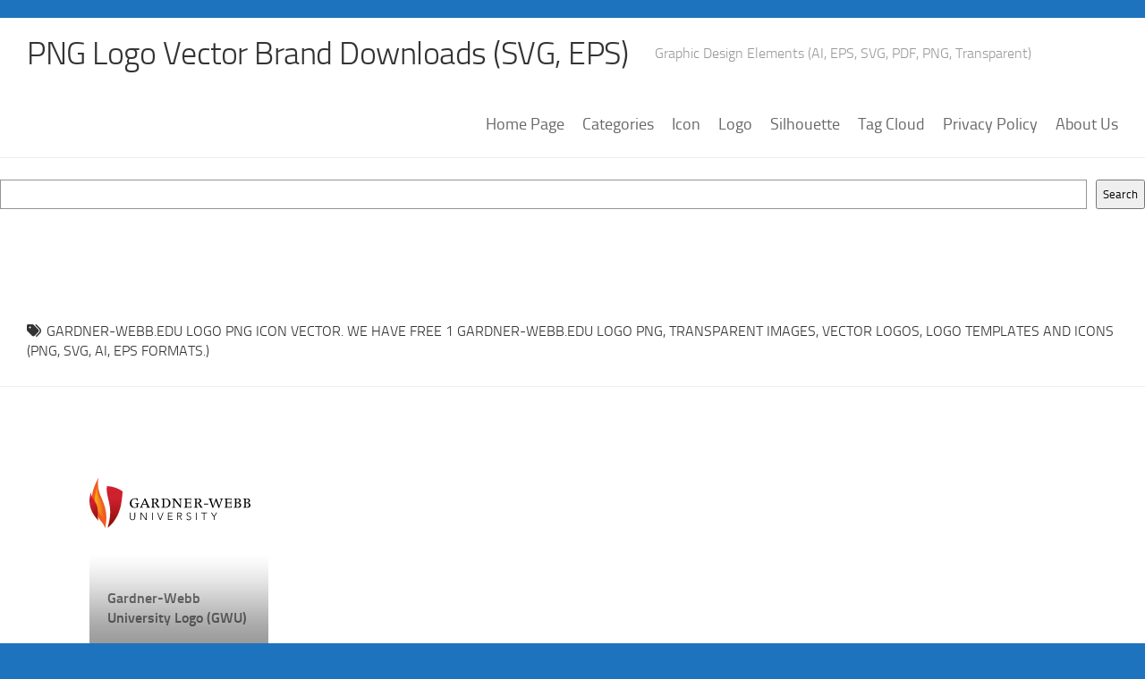

--- FILE ---
content_type: text/html; charset=utf-8
request_url: https://www.google.com/recaptcha/api2/aframe
body_size: 267
content:
<!DOCTYPE HTML><html><head><meta http-equiv="content-type" content="text/html; charset=UTF-8"></head><body><script nonce="ywnx81Yjg9ux2SyuGwC9MA">/** Anti-fraud and anti-abuse applications only. See google.com/recaptcha */ try{var clients={'sodar':'https://pagead2.googlesyndication.com/pagead/sodar?'};window.addEventListener("message",function(a){try{if(a.source===window.parent){var b=JSON.parse(a.data);var c=clients[b['id']];if(c){var d=document.createElement('img');d.src=c+b['params']+'&rc='+(localStorage.getItem("rc::a")?sessionStorage.getItem("rc::b"):"");window.document.body.appendChild(d);sessionStorage.setItem("rc::e",parseInt(sessionStorage.getItem("rc::e")||0)+1);localStorage.setItem("rc::h",'1768909184342');}}}catch(b){}});window.parent.postMessage("_grecaptcha_ready", "*");}catch(b){}</script></body></html>

--- FILE ---
content_type: image/svg+xml
request_url: https://www.freelogovectors.net/svg07/gardner-webb-university-logo.svg
body_size: 3309
content:
<svg id="Layer_1" data-name="Layer 1" xmlns="http://www.w3.org/2000/svg" xmlns:xlink="http://www.w3.org/1999/xlink" width="750" height="237.84" viewBox="0 0 750 237.84"><defs><style>.cls-1{fill:#f05a22;}.cls-2{fill:url(#linear-gradient);}.cls-3{fill:url(#linear-gradient-2);}.cls-4{fill:url(#linear-gradient-3);}</style><linearGradient id="linear-gradient" x1="-1057.05" y1="381.99" x2="-1054.38" y2="381.99" gradientTransform="translate(14298.73 -5759.65) rotate(-3.4) scale(13.82)" gradientUnits="userSpaceOnUse"><stop offset="0" stop-color="#fbad17"/><stop offset="1" stop-color="#f05a22"/></linearGradient><linearGradient id="linear-gradient-2" x1="-1090" y1="339.47" x2="-1087.33" y2="339.47" gradientTransform="translate(27450.12 34252.44) rotate(68.3) scale(38.2)" gradientUnits="userSpaceOnUse"><stop offset="0" stop-color="#cf202e"/><stop offset="0.15" stop-color="#cf202e"/><stop offset="1" stop-color="#8b0e04"/></linearGradient><linearGradient id="linear-gradient-3" x1="-1099.21" y1="339.83" x2="-1096.54" y2="339.83" gradientTransform="translate(19281.67 64297.53) rotate(90.5) scale(58.04)" xlink:href="#linear-gradient-2"/></defs><title>gardner-webb-university-logo</title><path d="M213,441.23c0,7.34-3.16,14.06-12.54,14.06s-12.53-6.72-12.53-14.06V420h3.21v20.44c0,4.9,1.31,11.94,9.35,11.94s9.35-7,9.35-11.94V420h3.21v21.24ZM263.1,420v30.16H263L242.05,420h-4.13v34.42h3.21V424.27h.08l21,30.17h4.13V420Zm28.37,34.42h3.21V420h-3.21ZM341.29,420l-11.2,30.19L319,420h-3.45l12.83,34.42h3.21L344.66,420Zm24,0v34.42h21.83v-2.92H368.48V438.07h16.71v-2.92H368.48V422.91h17.84V420Zm44,34.42h3.22V438.07h6l9.67,16.34h3.64l-10-16.53c3.81-.48,8.79-2.28,8.79-8.84,0-9.05-9.54-9.05-12.24-9.05h-9.06v34.42Zm3.22-31.5h6.8c6.75,0,8.06,3.75,8.06,6.13s-1.31,6.11-8.06,6.11h-6.8Zm39.05,27.19c2.68,3.75,6.67,5.19,11.2,5.19,5.6,0,10.68-3.45,10.68-9.67,0-12.93-17.75-6.69-17.75-17.06,0-4.37,3.58-6.51,7.74-6.51a7.64,7.64,0,0,1,6.69,3.4l2.79-2a11.24,11.24,0,0,0-9.38-4.34c-5.78,0-11,3.3-11,9.43,0,13.07,17.76,7.45,17.76,17.06,0,4.13-3.4,6.75-7.74,6.75a8.67,8.67,0,0,1-7.88-4.31Zm44.65,4.31h3.22V420h-3.22ZM520.68,420v2.92h11.76v31.5h3.21v-31.5h11.76V420ZM591,420l-10.66,16.34L569.94,420h-3.83l12.64,19.61v14.84H582V439.6L594.61,420Zm-365.2-34.15c-.14-6.46.45-7,4.44-7,.89,0,1.34,0,1.34-.8v-1c0-.37-.21-.51-.67-.51H213.38a.5.5,0,0,0-.51.51v1.18c0,.59.22.59,1.64.59,4.77.08,5.2.67,5.2,7.13,0,3.1-.09,5.86-.22,7.71a16.79,16.79,0,0,1-7.5,1.63c-9.72,0-16.63-8.25-16.63-19.9s6.53-19.69,16-19.69c7,0,11.6,4.24,11.89,10.85,0,.38.16.59.46.59H225c.37,0,.45-.16.45-.75v-11.7A45,45,0,0,0,214,353.1c-15.75,0-26.07,9.35-26.07,23.55,0,5.19,2.44,21.08,22.72,21.08,4.82,0,9.21-.83,15.45-2.81-.08-1-.21-4.1-.21-6.46Zm39.43-5.42H248.74l8.39-19.15Zm-24.27,8c-2.76,5.95-3.86,5.95-5.87,5.95-.51,0-.67.21-.67.59v1.12c0,.51.16.75.51.75l14.12-.08c.21,0,.45-.21.45-.59v-1c0-.51-.21-.75-.67-.75h-1.63c-1.85,0-3-.83-3-2.22a4.79,4.79,0,0,1,.38-1.72l3-7.36h18.78l2.6,6.37a7.68,7.68,0,0,1,.67,2.76c0,1.47-1.13,2.14-3.19,2.14h-1.77a.64.64,0,0,0-.51.59l-.08,1.13a1,1,0,0,0,.59.75l16.8-.08c.51,0,.8-.16.8-.67v-1c0-.51-.13-.75-1.55-.75a3.2,3.2,0,0,1-2.6-1.63c-2.09-3.19-13.82-30.16-16.05-35.36l-1.79-4.23h-2.84Zm58.36-32c6.76-.21,10.4-.13,12.7,2.23a8.46,8.46,0,0,1,2.17,5.86c0,8.63-8.76,9-14.87,9.06Zm2.6,19.56,2.68-.16.51-.08,1,1.42c5.11,7.58,9.5,15.21,10.76,18.18.51,1.13.75,1.48,1.13,1.48l9-.08c.46,0,.67-.22.67-.59V395c0-.37-.21-.51-1-.59a4,4,0,0,1-2.31-1c-1.47-1.55-5.94-7.88-11.57-16.64l-1.26-2.08c6.46-1.93,9.73-5.42,9.73-10.48,0-6-5.36-10.26-13-10.26H287.72c-.38,0-.59.08-.59.3v1.18c0,.67.21.75,1.79.75,4.23.08,4.23.13,4.23,9.59v18c0,5.79-.21,9.35-.75,9.88s-2.43.67-4,.67c-1.05,0-1.26.16-1.26.75v1.18c0,.38.16.51.51.51l17.81-.08c.37,0,.59-.13.59-.45v-1.42c0-.46-.67-.46-1.26-.46-2.68,0-4.15-.21-4.69-.67s-.83-3.48-.83-8.25V376h2.65Zm45.84-13c0-2.22.08-4.53.16-6.46,8.92-.37,13.44.51,17.14,4.16,3.35,3.26,5,7.95,5,14.19,0,6.08-1.93,11.82-5.11,15-4.24,4.32-10.18,4.61-17,4.4-.08-2-.16-3.78-.16-6.83V363Zm-10.93-6.67a5.53,5.53,0,0,1,3.34.88c1,.89,1.34,4.45,1.34,11.9v12.77c0,8.09-.21,10.61-1.34,11.74-.5.51-2,.83-3.77.83h-1.13c-.37,0-.59.16-.59.45v1.34a.76.76,0,0,0,.83.67l18.94-.08c14.2-.08,23.09-8.38,23.09-21.7,0-12.48-9-21-22.28-21H335.72c-.59,0-.89.16-.89.45v1.26a.54.54,0,0,0,.46.51Zm95.52-1.71a.49.49,0,0,0-.51-.51H416c-.51,0-.75.16-.75.51v1.12c0,.59.08.67,1.55.67,5.36,0,5.65.08,5.65,7.21v22.5c-1.5-1.85-3.85-4.83-5.35-6.75l-15.22-20c-1.34-1.71-2.6-3.48-3.86-5.27H384.66c-.38,0-.46.16-.46,1.63,0,.59.14.67,1.64.67,5.11.08,5.11.21,5.11,7.29v24.72c0,5.71-.83,6.08-5.7,6.08-1.13,0-1.13.13-1.13,1.71,0,.38.14.67.59.67l16.26-.08a.58.58,0,0,0,.46-.45v-1.13c0-.75-.38-.75-1.72-.75-5.06,0-5.36-.45-5.36-9.21V360.55a56.93,56.93,0,0,1,5,5.78l18.72,24.35,4.74,6.54h2.68c.29,0,.46-.21.46-.75V363.63c0-7.29,0-7.29,4.82-7.29,1,0,1.55,0,1.55-.51v-1.25Zm20.52,9.5c0-3.42.08-5.35.21-7.28h15.08c2.6,0,3.64,1.26,3.72,4.45v1.25c0,.51.14.75.51.75h1.48c.21,0,.29-.21.29-.83v-7.71c0-.59-.13-.67-.75-.67H440.72c-.51,0-.75.08-.75.45v1.34c0,.46.46.46,1,.46,4.82,0,5.65,1,5.65,6.7v21c0,10.32-.22,10.32-5.95,10.4-.37,0-.75.13-.75.51v1.34c0,.45.22.58.59.58l34.1-.08a.48.48,0,0,0,.51-.45V387c0-.29-.08-.59-.46-.59h-1.34c-.29,0-.45.46-.45,1-.08,6-.59,6.75-9.89,6.75H453c-.16-3.27-.22-5.71-.22-8.76V376h12.48c3.65,0,4.61,1.05,4.61,5.28,0,.59.16.75.46.75h1.34c.29,0,.51-.14.51-.59V367.81c0-.46-.14-.75-.59-.75h-1.1c-.51,0-.67.13-.67,1.18-.08,4.23-.89,5.06-5.41,5.06h-11.6v-9.22Zm46.26-7.66c6.75-.21,10.39-.13,12.69,2.23a8.45,8.45,0,0,1,2.15,5.86c0,8.63-8.76,9-14.87,9.06V356.42ZM501.71,376l2.68-.16.51-.08,1,1.42c5.11,7.58,9.51,15.21,10.76,18.18.51,1.13.75,1.48,1.13,1.48l9-.08c.46,0,.67-.22.67-.59V395c0-.37-.21-.51-1-.59a4,4,0,0,1-2.31-1c-1.5-1.55-5.94-7.88-11.59-16.64l-1.26-2.08c6.45-1.93,9.72-5.42,9.72-10.48,0-6-5.36-10.26-13-10.26H487.49c-.37,0-.59.08-.59.3v1.18c0,.67.22.75,1.77.75,4.23.08,4.23.13,4.23,9.59v18c0,5.79-.21,9.35-.75,9.88s-2.44.67-4,.67c-1,0-1.26.16-1.26.75v1.18c0,.38.17.51.51.51l17.82-.08c.37,0,.59-.13.59-.45v-1.42c0-.46-.67-.46-1.26-.46-2.68,0-4.15-.21-4.69-.67s-.83-3.48-.83-8.25V376h2.7Zm31.21,5.27a.54.54,0,0,0,.46.51H552.9a.62.62,0,0,0,.51-.51v-3.1a.49.49,0,0,0-.51-.46H533.38c-.22,0-.46.3-.46.59Zm71.31,16.32c.37,0,.59-.59,1.12-2.23l1-3c1.34-4.23,7.42-22.87,9-26.81l1.93-5c1.42-3.73,2.22-4.24,4.61-4.24.45,0,.59-.16.59-.67v-1c0-.51-.22-.67-.59-.67H608.38c-.46,0-.67.08-.67.45v1.42c0,.3.29.46,1,.46,3.35,0,4.75.75,4.75,2.38a14.92,14.92,0,0,1-.89,4.16c-4,12.56-4.9,15.37-8.25,25.47l-8-21.91-3.56-9.89c-.46-1.34-.83-2.51-1.13-2.51h-2.81c-.21,0-.21.13-.67,1.47l-1.42,3.78-1.55,4.52c-3.27,9.3-5.57,15.89-7,19.75-.83,2.14-1.12,2.81-1.93,4.74l-2.43-7.13c-5-15-6.54-20.36-6.54-22,0-2.47,1.93-2.82,5.2-2.82.75,0,1.12-.21,1.12-.51v-1.25a.49.49,0,0,0-.51-.51H555a.5.5,0,0,0-.46.51V356c0,.22.3.38.84.38,3.1,0,3.77,1.55,7.33,11.44l1.26,3.43c1.56,4.44,6,17,7.5,22,.67,2,1,3.19,1.26,3.73s.3.58.75.58h2.68c.22,0,.38-.21.59-1.12s1.05-3.11,3.05-8.84l3-8.09,4.52-12,1.48-3.64c4.69,11.95,8.09,21.08,10.18,27.27,1.34,4.1,2.14,6.32,2.6,6.45h2.65Zm36.4-33.49c0-3.42.08-5.35.21-7.28h15.09c2.59,0,3.64,1.26,3.72,4.45v1.25c0,.51.16.75.51.75h1.47c.22,0,.3-.21.3-.83v-7.71c0-.59-.14-.67-.75-.67H628.5c-.51,0-.75.08-.75.45v1.34c0,.46.45.46,1,.46,4.82,0,5.65,1,5.65,6.7v21c0,10.32-.21,10.32-5.94,10.4-.38,0-.75.13-.75.51v1.34c0,.45.21.58.59.58l34.09-.08a.47.47,0,0,0,.51-.45V387c0-.29-.08-.59-.45-.59h-1.34c-.3,0-.46.46-.46,1-.08,6-.59,6.75-9.88,6.75h-10c-.13-3.27-.21-5.71-.21-8.76V376h12.48c3.64,0,4.61,1.05,4.61,5.28,0,.59.16.75.45.75h1.34c.3,0,.51-.14.51-.59V367.81c0-.46-.13-.75-.59-.75h-1.12c-.51,0-.67.13-.67,1.18-.08,4.23-.89,5.06-5.41,5.06h-11.6v-9.22Zm44,11.9a30.34,30.34,0,0,1,3.27-.22c7.5,0,11.89,3.35,11.89,9.14s-4.61,9.51-11.44,9.51c-.83,0-2.22-.08-3.72-.22V376Zm0-19.1a28,28,0,0,1,4-.46c5.86,0,9.58,3,9.58,7.5,0,3.06-1.71,10.1-13.58,9.3V356.88Zm-11.52-2.81c-.51,0-.67.08-.67.21v1.55c0,.3.21.46.67.46h2.14c2.14,0,3.19,1.71,3.19,5.12v27.1c0,4-1.13,5.87-3.43,5.87h-2.38c-.38,0-.67.21-.67.46l.08,1.55c0,.29.08.45.51.45l19.23-.08c5.65,0,9.35-1.17,11.89-3.77a10.79,10.79,0,0,0,3.11-7.37,10.26,10.26,0,0,0-2.6-7c-2.14-2.47-4.9-3.73-9.88-4.45,2.81-.75,10.39-2.52,10.39-10.31,0-6.08-4.74-9.73-12.7-9.73H673.07ZM727.82,376a30.34,30.34,0,0,1,3.27-.22c7.5,0,11.89,3.35,11.89,9.14s-4.61,9.51-11.44,9.51c-.8,0-2.22-.08-3.72-.22Zm0-19.1a28,28,0,0,1,4-.46c5.86,0,9.59,3,9.59,7.5,0,3.06-1.72,10.1-13.58,9.3V356.88Zm-11.52-2.81c-.51,0-.67.08-.67.21v1.55c0,.3.22.46.67.46h2.15c2.14,0,3.18,1.71,3.18,5.12v27.1c0,4-1.12,5.87-3.4,5.87h-2.38c-.38,0-.67.21-.67.46l.08,1.55c0,.29.08.45.51.45l19.23-.08c5.65,0,9.35-1.17,11.89-3.77a10.79,10.79,0,0,0,3.11-7.37,10.26,10.26,0,0,0-2.6-7c-2.14-2.47-4.9-3.73-9.88-4.45,2.81-.75,10.39-2.52,10.39-10.31,0-6.08-4.74-9.73-12.7-9.73H716.3Z" transform="translate(0 -256.08)"/><path class="cls-1" d="M72.7,493.92c28.31-125.26-49.82-146.1-30-237.84C-42,407,69.27,452.67,72.7,493.92" transform="translate(0 -256.08)"/><path class="cls-2" d="M36.56,297C.64,409,60.38,420.74,65.12,455.53,70.93,353.29,32.2,367.7,36.56,297Z" transform="translate(0 -256.08)"/><path class="cls-3" d="M36.11,390.82c-9-29.87-29.17-38.63-28.9-66.27-18.81,53.33,1.5,97.82,34.23,132.7C35,431.32,41.84,409.76,36.11,390.82Z" transform="translate(0 -256.08)"/><path class="cls-4" d="M81.41,295.94c-7.37,56.6,32,87.59,6.45,181.77-.08.35-.16.73-.24,1.18-.7,3.19-1.18,5.52-1.53,7.23s-.53,3.14-.83,4.5c30-23.89,52.42-61.47,61.4-105.7,2.62-13,8.52-54.48,7.12-64.74C134,306.92,112,297.47,81.41,295.94Z" transform="translate(0 -256.08)"/></svg>